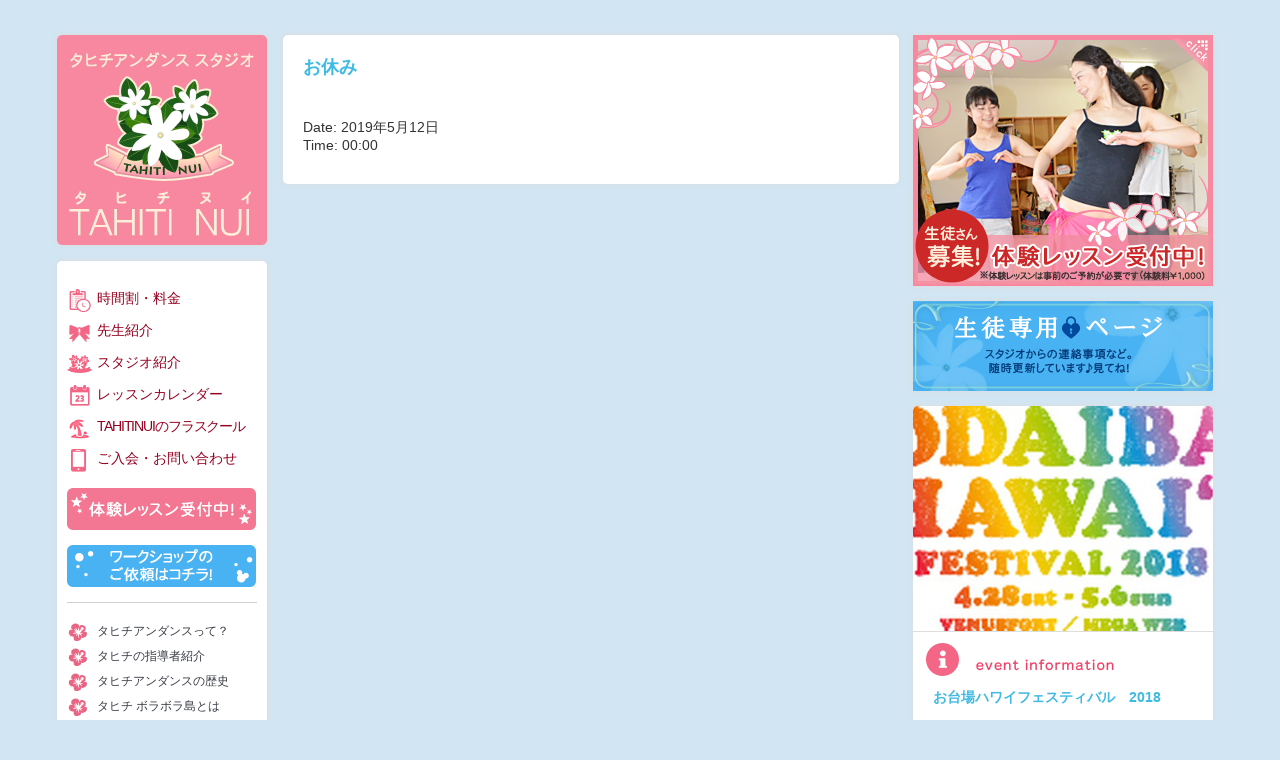

--- FILE ---
content_type: text/html; charset=UTF-8
request_url: http://tahiti-nui-tahiti.com/events/%E3%81%8A%E4%BC%91%E3%81%BF-254/
body_size: 7493
content:
<!DOCTYPE html PUBLIC "-//W3C//DTD XHTML 1.1//EN" "http://www.w3.org/TR/xhtml11/DTD/xhtml11.dtd">
<!--[if IE 7]>
<html class="ie7" xmlns="http://www.w3.org/1999/xhtml">
<![endif]-->
<!--[if IE 8]>
<html class="ie8" xmlns="http://www.w3.org/1999/xhtml">
<![endif]-->
<!--[if !IE]><!-->
<html xmlns="http://www.w3.org/1999/xhtml">
<!--<![endif]-->
<head profile="http://gmpg.org/xfn/11">
<LINK REL=”SHORTCUT ICON” HREF=”http://tahiti-nui-tahiti.com/rn-tahitinui/favicon.ico” />
<meta http-equiv="Content-Type" content="text/html; charset=utf-8" />
<meta name="keywords" content="タヒチアンダンス,フラガール,教室,スクール,ダンス,大宮,埼玉,さいたま市,タヒチ,タヒチヌイ,ダンス教室,スパリゾートハワイアンズ,tahitinui,Hinarii yumiko,ダンススクール,">
<meta name="description" content="埼玉県さいたま市のタヒチアンダンススタジオです。大宮駅から徒歩５分！体験レッスンは随時受付中です。初心者の方も丁寧にお教えします！詳細は、お電話かフォームにてお気軽にお問い合わせください。">
<title>お休み | さいたま市のタヒチアンダンススタジオ　タヒチヌイ</title>
<meta name="description" content="…" />
<link rel="alternate" type="application/rss+xml" title="さいたま市のタヒチアンダンススタジオ　タヒチヌイ RSS Feed" href="http://tahiti-nui-tahiti.com/feed/" />
<link rel="alternate" type="application/atom+xml" title="さいたま市のタヒチアンダンススタジオ　タヒチヌイ Atom Feed" href="http://tahiti-nui-tahiti.com/feed/atom/" /> 
<link rel="pingback" href="http://tahiti-nui-tahiti.com/rn-tahitinui/xmlrpc.php" />
<link rel="shortcut icon" href="http://tahiti-nui-tahiti.com/rn-tahitinui/favicon.ico">

<link rel="stylesheet" href="http://tahiti-nui-tahiti.com/rn-tahitinui/wp-content/themes/tahitinui/style.css" type="text/css" />
<link rel="stylesheet" href="http://tahiti-nui-tahiti.com/rn-tahitinui/wp-content/themes/tahitinui/comment-style.css" type="text/css" />
<link rel="stylesheet" href="http://tahiti-nui-tahiti.com/rn-tahitinui/wp-content/themes/tahitinui/color/color1.css" type="text/css" />
<!--[if IE 7]>
<link rel="stylesheet" href="http://tahiti-nui-tahiti.com/rn-tahitinui/wp-content/themes/tahitinui/ie7.css" type="text/css" />
<![endif]-->
<link rel="stylesheet" href="http://tahiti-nui-tahiti.com/rn-tahitinui/wp-content/themes/tahitinui/japanese.css" type="text/css" />

 
<meta name='robots' content='max-image-preview:large' />
<script type="text/javascript">
/* <![CDATA[ */
window._wpemojiSettings = {"baseUrl":"https:\/\/s.w.org\/images\/core\/emoji\/14.0.0\/72x72\/","ext":".png","svgUrl":"https:\/\/s.w.org\/images\/core\/emoji\/14.0.0\/svg\/","svgExt":".svg","source":{"concatemoji":"http:\/\/tahiti-nui-tahiti.com\/rn-tahitinui\/wp-includes\/js\/wp-emoji-release.min.js?ver=6.4.7"}};
/*! This file is auto-generated */
!function(i,n){var o,s,e;function c(e){try{var t={supportTests:e,timestamp:(new Date).valueOf()};sessionStorage.setItem(o,JSON.stringify(t))}catch(e){}}function p(e,t,n){e.clearRect(0,0,e.canvas.width,e.canvas.height),e.fillText(t,0,0);var t=new Uint32Array(e.getImageData(0,0,e.canvas.width,e.canvas.height).data),r=(e.clearRect(0,0,e.canvas.width,e.canvas.height),e.fillText(n,0,0),new Uint32Array(e.getImageData(0,0,e.canvas.width,e.canvas.height).data));return t.every(function(e,t){return e===r[t]})}function u(e,t,n){switch(t){case"flag":return n(e,"\ud83c\udff3\ufe0f\u200d\u26a7\ufe0f","\ud83c\udff3\ufe0f\u200b\u26a7\ufe0f")?!1:!n(e,"\ud83c\uddfa\ud83c\uddf3","\ud83c\uddfa\u200b\ud83c\uddf3")&&!n(e,"\ud83c\udff4\udb40\udc67\udb40\udc62\udb40\udc65\udb40\udc6e\udb40\udc67\udb40\udc7f","\ud83c\udff4\u200b\udb40\udc67\u200b\udb40\udc62\u200b\udb40\udc65\u200b\udb40\udc6e\u200b\udb40\udc67\u200b\udb40\udc7f");case"emoji":return!n(e,"\ud83e\udef1\ud83c\udffb\u200d\ud83e\udef2\ud83c\udfff","\ud83e\udef1\ud83c\udffb\u200b\ud83e\udef2\ud83c\udfff")}return!1}function f(e,t,n){var r="undefined"!=typeof WorkerGlobalScope&&self instanceof WorkerGlobalScope?new OffscreenCanvas(300,150):i.createElement("canvas"),a=r.getContext("2d",{willReadFrequently:!0}),o=(a.textBaseline="top",a.font="600 32px Arial",{});return e.forEach(function(e){o[e]=t(a,e,n)}),o}function t(e){var t=i.createElement("script");t.src=e,t.defer=!0,i.head.appendChild(t)}"undefined"!=typeof Promise&&(o="wpEmojiSettingsSupports",s=["flag","emoji"],n.supports={everything:!0,everythingExceptFlag:!0},e=new Promise(function(e){i.addEventListener("DOMContentLoaded",e,{once:!0})}),new Promise(function(t){var n=function(){try{var e=JSON.parse(sessionStorage.getItem(o));if("object"==typeof e&&"number"==typeof e.timestamp&&(new Date).valueOf()<e.timestamp+604800&&"object"==typeof e.supportTests)return e.supportTests}catch(e){}return null}();if(!n){if("undefined"!=typeof Worker&&"undefined"!=typeof OffscreenCanvas&&"undefined"!=typeof URL&&URL.createObjectURL&&"undefined"!=typeof Blob)try{var e="postMessage("+f.toString()+"("+[JSON.stringify(s),u.toString(),p.toString()].join(",")+"));",r=new Blob([e],{type:"text/javascript"}),a=new Worker(URL.createObjectURL(r),{name:"wpTestEmojiSupports"});return void(a.onmessage=function(e){c(n=e.data),a.terminate(),t(n)})}catch(e){}c(n=f(s,u,p))}t(n)}).then(function(e){for(var t in e)n.supports[t]=e[t],n.supports.everything=n.supports.everything&&n.supports[t],"flag"!==t&&(n.supports.everythingExceptFlag=n.supports.everythingExceptFlag&&n.supports[t]);n.supports.everythingExceptFlag=n.supports.everythingExceptFlag&&!n.supports.flag,n.DOMReady=!1,n.readyCallback=function(){n.DOMReady=!0}}).then(function(){return e}).then(function(){var e;n.supports.everything||(n.readyCallback(),(e=n.source||{}).concatemoji?t(e.concatemoji):e.wpemoji&&e.twemoji&&(t(e.twemoji),t(e.wpemoji)))}))}((window,document),window._wpemojiSettings);
/* ]]> */
</script>
<style id='wp-emoji-styles-inline-css' type='text/css'>

	img.wp-smiley, img.emoji {
		display: inline !important;
		border: none !important;
		box-shadow: none !important;
		height: 1em !important;
		width: 1em !important;
		margin: 0 0.07em !important;
		vertical-align: -0.1em !important;
		background: none !important;
		padding: 0 !important;
	}
</style>
<link rel='stylesheet' id='wp-block-library-css' href='http://tahiti-nui-tahiti.com/rn-tahitinui/wp-includes/css/dist/block-library/style.min.css?ver=6.4.7' type='text/css' media='all' />
<style id='classic-theme-styles-inline-css' type='text/css'>
/*! This file is auto-generated */
.wp-block-button__link{color:#fff;background-color:#32373c;border-radius:9999px;box-shadow:none;text-decoration:none;padding:calc(.667em + 2px) calc(1.333em + 2px);font-size:1.125em}.wp-block-file__button{background:#32373c;color:#fff;text-decoration:none}
</style>
<style id='global-styles-inline-css' type='text/css'>
body{--wp--preset--color--black: #000000;--wp--preset--color--cyan-bluish-gray: #abb8c3;--wp--preset--color--white: #ffffff;--wp--preset--color--pale-pink: #f78da7;--wp--preset--color--vivid-red: #cf2e2e;--wp--preset--color--luminous-vivid-orange: #ff6900;--wp--preset--color--luminous-vivid-amber: #fcb900;--wp--preset--color--light-green-cyan: #7bdcb5;--wp--preset--color--vivid-green-cyan: #00d084;--wp--preset--color--pale-cyan-blue: #8ed1fc;--wp--preset--color--vivid-cyan-blue: #0693e3;--wp--preset--color--vivid-purple: #9b51e0;--wp--preset--gradient--vivid-cyan-blue-to-vivid-purple: linear-gradient(135deg,rgba(6,147,227,1) 0%,rgb(155,81,224) 100%);--wp--preset--gradient--light-green-cyan-to-vivid-green-cyan: linear-gradient(135deg,rgb(122,220,180) 0%,rgb(0,208,130) 100%);--wp--preset--gradient--luminous-vivid-amber-to-luminous-vivid-orange: linear-gradient(135deg,rgba(252,185,0,1) 0%,rgba(255,105,0,1) 100%);--wp--preset--gradient--luminous-vivid-orange-to-vivid-red: linear-gradient(135deg,rgba(255,105,0,1) 0%,rgb(207,46,46) 100%);--wp--preset--gradient--very-light-gray-to-cyan-bluish-gray: linear-gradient(135deg,rgb(238,238,238) 0%,rgb(169,184,195) 100%);--wp--preset--gradient--cool-to-warm-spectrum: linear-gradient(135deg,rgb(74,234,220) 0%,rgb(151,120,209) 20%,rgb(207,42,186) 40%,rgb(238,44,130) 60%,rgb(251,105,98) 80%,rgb(254,248,76) 100%);--wp--preset--gradient--blush-light-purple: linear-gradient(135deg,rgb(255,206,236) 0%,rgb(152,150,240) 100%);--wp--preset--gradient--blush-bordeaux: linear-gradient(135deg,rgb(254,205,165) 0%,rgb(254,45,45) 50%,rgb(107,0,62) 100%);--wp--preset--gradient--luminous-dusk: linear-gradient(135deg,rgb(255,203,112) 0%,rgb(199,81,192) 50%,rgb(65,88,208) 100%);--wp--preset--gradient--pale-ocean: linear-gradient(135deg,rgb(255,245,203) 0%,rgb(182,227,212) 50%,rgb(51,167,181) 100%);--wp--preset--gradient--electric-grass: linear-gradient(135deg,rgb(202,248,128) 0%,rgb(113,206,126) 100%);--wp--preset--gradient--midnight: linear-gradient(135deg,rgb(2,3,129) 0%,rgb(40,116,252) 100%);--wp--preset--font-size--small: 13px;--wp--preset--font-size--medium: 20px;--wp--preset--font-size--large: 36px;--wp--preset--font-size--x-large: 42px;--wp--preset--spacing--20: 0.44rem;--wp--preset--spacing--30: 0.67rem;--wp--preset--spacing--40: 1rem;--wp--preset--spacing--50: 1.5rem;--wp--preset--spacing--60: 2.25rem;--wp--preset--spacing--70: 3.38rem;--wp--preset--spacing--80: 5.06rem;--wp--preset--shadow--natural: 6px 6px 9px rgba(0, 0, 0, 0.2);--wp--preset--shadow--deep: 12px 12px 50px rgba(0, 0, 0, 0.4);--wp--preset--shadow--sharp: 6px 6px 0px rgba(0, 0, 0, 0.2);--wp--preset--shadow--outlined: 6px 6px 0px -3px rgba(255, 255, 255, 1), 6px 6px rgba(0, 0, 0, 1);--wp--preset--shadow--crisp: 6px 6px 0px rgba(0, 0, 0, 1);}:where(.is-layout-flex){gap: 0.5em;}:where(.is-layout-grid){gap: 0.5em;}body .is-layout-flow > .alignleft{float: left;margin-inline-start: 0;margin-inline-end: 2em;}body .is-layout-flow > .alignright{float: right;margin-inline-start: 2em;margin-inline-end: 0;}body .is-layout-flow > .aligncenter{margin-left: auto !important;margin-right: auto !important;}body .is-layout-constrained > .alignleft{float: left;margin-inline-start: 0;margin-inline-end: 2em;}body .is-layout-constrained > .alignright{float: right;margin-inline-start: 2em;margin-inline-end: 0;}body .is-layout-constrained > .aligncenter{margin-left: auto !important;margin-right: auto !important;}body .is-layout-constrained > :where(:not(.alignleft):not(.alignright):not(.alignfull)){max-width: var(--wp--style--global--content-size);margin-left: auto !important;margin-right: auto !important;}body .is-layout-constrained > .alignwide{max-width: var(--wp--style--global--wide-size);}body .is-layout-flex{display: flex;}body .is-layout-flex{flex-wrap: wrap;align-items: center;}body .is-layout-flex > *{margin: 0;}body .is-layout-grid{display: grid;}body .is-layout-grid > *{margin: 0;}:where(.wp-block-columns.is-layout-flex){gap: 2em;}:where(.wp-block-columns.is-layout-grid){gap: 2em;}:where(.wp-block-post-template.is-layout-flex){gap: 1.25em;}:where(.wp-block-post-template.is-layout-grid){gap: 1.25em;}.has-black-color{color: var(--wp--preset--color--black) !important;}.has-cyan-bluish-gray-color{color: var(--wp--preset--color--cyan-bluish-gray) !important;}.has-white-color{color: var(--wp--preset--color--white) !important;}.has-pale-pink-color{color: var(--wp--preset--color--pale-pink) !important;}.has-vivid-red-color{color: var(--wp--preset--color--vivid-red) !important;}.has-luminous-vivid-orange-color{color: var(--wp--preset--color--luminous-vivid-orange) !important;}.has-luminous-vivid-amber-color{color: var(--wp--preset--color--luminous-vivid-amber) !important;}.has-light-green-cyan-color{color: var(--wp--preset--color--light-green-cyan) !important;}.has-vivid-green-cyan-color{color: var(--wp--preset--color--vivid-green-cyan) !important;}.has-pale-cyan-blue-color{color: var(--wp--preset--color--pale-cyan-blue) !important;}.has-vivid-cyan-blue-color{color: var(--wp--preset--color--vivid-cyan-blue) !important;}.has-vivid-purple-color{color: var(--wp--preset--color--vivid-purple) !important;}.has-black-background-color{background-color: var(--wp--preset--color--black) !important;}.has-cyan-bluish-gray-background-color{background-color: var(--wp--preset--color--cyan-bluish-gray) !important;}.has-white-background-color{background-color: var(--wp--preset--color--white) !important;}.has-pale-pink-background-color{background-color: var(--wp--preset--color--pale-pink) !important;}.has-vivid-red-background-color{background-color: var(--wp--preset--color--vivid-red) !important;}.has-luminous-vivid-orange-background-color{background-color: var(--wp--preset--color--luminous-vivid-orange) !important;}.has-luminous-vivid-amber-background-color{background-color: var(--wp--preset--color--luminous-vivid-amber) !important;}.has-light-green-cyan-background-color{background-color: var(--wp--preset--color--light-green-cyan) !important;}.has-vivid-green-cyan-background-color{background-color: var(--wp--preset--color--vivid-green-cyan) !important;}.has-pale-cyan-blue-background-color{background-color: var(--wp--preset--color--pale-cyan-blue) !important;}.has-vivid-cyan-blue-background-color{background-color: var(--wp--preset--color--vivid-cyan-blue) !important;}.has-vivid-purple-background-color{background-color: var(--wp--preset--color--vivid-purple) !important;}.has-black-border-color{border-color: var(--wp--preset--color--black) !important;}.has-cyan-bluish-gray-border-color{border-color: var(--wp--preset--color--cyan-bluish-gray) !important;}.has-white-border-color{border-color: var(--wp--preset--color--white) !important;}.has-pale-pink-border-color{border-color: var(--wp--preset--color--pale-pink) !important;}.has-vivid-red-border-color{border-color: var(--wp--preset--color--vivid-red) !important;}.has-luminous-vivid-orange-border-color{border-color: var(--wp--preset--color--luminous-vivid-orange) !important;}.has-luminous-vivid-amber-border-color{border-color: var(--wp--preset--color--luminous-vivid-amber) !important;}.has-light-green-cyan-border-color{border-color: var(--wp--preset--color--light-green-cyan) !important;}.has-vivid-green-cyan-border-color{border-color: var(--wp--preset--color--vivid-green-cyan) !important;}.has-pale-cyan-blue-border-color{border-color: var(--wp--preset--color--pale-cyan-blue) !important;}.has-vivid-cyan-blue-border-color{border-color: var(--wp--preset--color--vivid-cyan-blue) !important;}.has-vivid-purple-border-color{border-color: var(--wp--preset--color--vivid-purple) !important;}.has-vivid-cyan-blue-to-vivid-purple-gradient-background{background: var(--wp--preset--gradient--vivid-cyan-blue-to-vivid-purple) !important;}.has-light-green-cyan-to-vivid-green-cyan-gradient-background{background: var(--wp--preset--gradient--light-green-cyan-to-vivid-green-cyan) !important;}.has-luminous-vivid-amber-to-luminous-vivid-orange-gradient-background{background: var(--wp--preset--gradient--luminous-vivid-amber-to-luminous-vivid-orange) !important;}.has-luminous-vivid-orange-to-vivid-red-gradient-background{background: var(--wp--preset--gradient--luminous-vivid-orange-to-vivid-red) !important;}.has-very-light-gray-to-cyan-bluish-gray-gradient-background{background: var(--wp--preset--gradient--very-light-gray-to-cyan-bluish-gray) !important;}.has-cool-to-warm-spectrum-gradient-background{background: var(--wp--preset--gradient--cool-to-warm-spectrum) !important;}.has-blush-light-purple-gradient-background{background: var(--wp--preset--gradient--blush-light-purple) !important;}.has-blush-bordeaux-gradient-background{background: var(--wp--preset--gradient--blush-bordeaux) !important;}.has-luminous-dusk-gradient-background{background: var(--wp--preset--gradient--luminous-dusk) !important;}.has-pale-ocean-gradient-background{background: var(--wp--preset--gradient--pale-ocean) !important;}.has-electric-grass-gradient-background{background: var(--wp--preset--gradient--electric-grass) !important;}.has-midnight-gradient-background{background: var(--wp--preset--gradient--midnight) !important;}.has-small-font-size{font-size: var(--wp--preset--font-size--small) !important;}.has-medium-font-size{font-size: var(--wp--preset--font-size--medium) !important;}.has-large-font-size{font-size: var(--wp--preset--font-size--large) !important;}.has-x-large-font-size{font-size: var(--wp--preset--font-size--x-large) !important;}
.wp-block-navigation a:where(:not(.wp-element-button)){color: inherit;}
:where(.wp-block-post-template.is-layout-flex){gap: 1.25em;}:where(.wp-block-post-template.is-layout-grid){gap: 1.25em;}
:where(.wp-block-columns.is-layout-flex){gap: 2em;}:where(.wp-block-columns.is-layout-grid){gap: 2em;}
.wp-block-pullquote{font-size: 1.5em;line-height: 1.6;}
</style>
<link rel='stylesheet' id='contact-form-7-css' href='http://tahiti-nui-tahiti.com/rn-tahitinui/wp-content/plugins/contact-form-7/includes/css/styles.css?ver=5.9' type='text/css' media='all' />
<link rel='stylesheet' id='sc-events-css' href='http://tahiti-nui-tahiti.com/rn-tahitinui/wp-content/plugins/sugar-calendar-lite/sugar-calendar/includes/themes/legacy/css/sc-events.css?ver=2.2.4' type='text/css' media='all' />
<script type="text/javascript" src="http://tahiti-nui-tahiti.com/rn-tahitinui/wp-includes/js/jquery/jquery.min.js?ver=3.7.1" id="jquery-core-js"></script>
<script type="text/javascript" src="http://tahiti-nui-tahiti.com/rn-tahitinui/wp-includes/js/jquery/jquery-migrate.min.js?ver=3.4.1" id="jquery-migrate-js"></script>
<script type="text/javascript" id="sc-ajax-js-extra">
/* <![CDATA[ */
var sc_vars = {"ajaxurl":"http:\/\/tahiti-nui-tahiti.com\/rn-tahitinui\/wp-admin\/admin-ajax.php","date_format":"Y\u5e74n\u6708j\u65e5","time_format":"H:i","start_of_week":"0","timezone":"Asia\/Tokyo"};
/* ]]> */
</script>
<script type="text/javascript" src="http://tahiti-nui-tahiti.com/rn-tahitinui/wp-content/plugins/sugar-calendar-lite/sugar-calendar/includes/themes/legacy/js/sc-ajax.js?ver=2.2.4" id="sc-ajax-js"></script>
<link rel="https://api.w.org/" href="http://tahiti-nui-tahiti.com/wp-json/" /><link rel="canonical" href="http://tahiti-nui-tahiti.com/events/%e3%81%8a%e4%bc%91%e3%81%bf-254/" />
<link rel='shortlink' href='http://tahiti-nui-tahiti.com/?p=2317' />
<link rel="alternate" type="application/json+oembed" href="http://tahiti-nui-tahiti.com/wp-json/oembed/1.0/embed?url=http%3A%2F%2Ftahiti-nui-tahiti.com%2Fevents%2F%25e3%2581%258a%25e4%25bc%2591%25e3%2581%25bf-254%2F" />
<link rel="alternate" type="text/xml+oembed" href="http://tahiti-nui-tahiti.com/wp-json/oembed/1.0/embed?url=http%3A%2F%2Ftahiti-nui-tahiti.com%2Fevents%2F%25e3%2581%258a%25e4%25bc%2591%25e3%2581%25bf-254%2F&#038;format=xml" />
		<style type="text/css" id="wp-custom-css">
			.contact_2504{
	background:url(http://tahiti-nui-tahiti.com/rn-tahitinui/wp-content/uploads/tiare-midashi3.png) no-repeat left 2px;
	margin: 0 0 0.5em 0;
	padding-left:25px!important;
	font-size:130%;
	line-height:20px;
}		</style>
		
<script type="text/javascript" src="http://tahiti-nui-tahiti.com/rn-tahitinui/wp-content/themes/tahitinui/js/jscript.js"></script>
<script type="text/javascript" src="http://tahiti-nui-tahiti.com/rn-tahitinui/wp-content/themes/tahitinui/js/scroll.js"></script>
<script type="text/javascript" src="http://tahiti-nui-tahiti.com/rn-tahitinui/wp-content/themes/tahitinui/js/comment.js"></script>
<script type="text/javascript" src="http://tahiti-nui-tahiti.com/rn-tahitinui/wp-content/themes/tahitinui/js/rollover.js"></script>



<style type="text/css">
body {
 font-size:14px;
 background:#d1e5f2}

.block, .banner_block img {
  box-shadow:0px 0px 5px 0px #ddd;
 }
</style>

</head>
<body class="
<!--PCで表示させたい内容-->
 default">

 <div id="main_content" class="clearfix">

    <div id="left_col">

   <!-- logo -->
   <div class="block" id="logo_block_image">
<h1 id="logo" style="top:0px ; left:0px;">
<a href="http://tahiti-nui-tahiti.com/" title="さいたま市のタヒチアンダンススタジオ　タヒチヌイ" data-label="さいたま市のタヒチアンダンススタジオ　タヒチヌイ">
<img src="http://tahiti-nui-tahiti.com/rn-tahitinui/wp-content/uploads/tcd-w/logo.png" alt="さいたま市のタヒチアンダンススタジオ　タヒチヌイ" title="さいたま市のタヒチアンダンススタジオ　タヒチヌイ" />
</a>
</h1>
</div>
   <div id="menu_block" class="block">
<ul class="main-nv">
<li class="nui-timetable"><a href="/tahitinui-timetable">時間割・料金</a></li>
<li class="nui-teacher"><a href="/teacher-yumiko/">先生紹介</a></li>
<li class="nui-studio"><a href="/studio">スタジオ紹介</a></li>
<li class="nui-calendar"><a href="/lesson_calendar">レッスンカレンダー</a></li>
<li class="nui-hula" style="letter-spacing:-0.08em;"><a href="/hula_nui">TAHITINUIのフラスクール</a></li>
<li class="nui-inquiry"><a href="/mail_inquiry">ご入会・お問い合わせ</a></li>
<li class="nui-taiken"><a href="/mail_inquiry">体験レッスン受付中！</a></li>
<li class="nui-workshop"><a href="http://tahiti-nui-tahiti.com/workshop/">ワークショップのご依頼はコチラ！</a></li>
</ul>

<ul class="sb-nv">
<li class="nui-sbico1"><a href="/wht-tahitian/">タヒチアンダンスって？</a></li>
<li class="nui-sbico1"><a href="/tahiti_moere/">タヒチの指導者紹介</a></li>
<li class="nui-sbico1"><a href="/abt-tahitiandance">タヒチアンダンスの歴史</a></li>
<li class="nui-sbico1"><a href="/borabora-tahiti/">タヒチ ボラボラ島とは</a></li>
<li class="nui-sbico1"><a href="/tahitinui-results/">活動実績</a></li>
<li class="nui-sbico1"><a href="/category/photo/">photo</a></li>
<li class="nui-sbico1"><a href="http://www.youtube.com/watch?v=zUY6Q3PWvRA" target="_blank">動画</a></li>
<li class="nui-sbico1"><a href="/nui-link/">link</a></li>
</ul>

<ul class="sb-nv2">
<li class="nui-sbico2" style="font-size:16px;"><a href="http://ameblo.jp/hinarii-yumiko/" target="_blank">BLOG</a></li>
<li class="nui-sbico3" style="font-size:16px;"><a href="https://www.facebook.com/yumiko.takei.33" target="_blank">facebook</a></li>
</ul>
    
    
    

   </div><!-- END #menu_block -->

   <div class="side_widget block clearfix widget_text" id="text-3">
<h3 class="side_headline">TAHITINUI</h3>
			<div class="textwidget"><p>〒330-0846<br />
埼玉県さいたま市大宮区大門町3-82-3 大和ビル2Ｆ<br />
tel:048-747-8933　　代表：武井　誠</p>
</div>
		</div>

   <p id="copy_right">&copy;&nbsp;<a href="http://tahiti-nui-tahiti.com/">さいたま市のタヒチアンダンススタジオ　タヒチヌイ</a><br> All rights reserved.</p>

  </div><!-- END #left_col -->
  
<div id="single_post" class="block">

 
 

 <h2 class="post_title" style="margin-top:20px;margin-bottom:40px;">お休み</h2>

 
 <div class="post clearfix">
  
	<div class="sc_event_details" id="sc_event_details_2317">
		<div class="sc_event_details_inner">
		<div class="sc_event_date">Date: <span class="sc-date-start"><time datetime="-0001-11-30" data-timezone="floating">2019年5月12日</time></span></div>

	<div class="sc_event_time">
			<span class="sc_event_start_time">Time:
				<time datetime="-0001-11-30T00:00:00" title="-0001-11-30T00:00:00" data-timezone="floating">00:00</time>
			</span>
		</div>

	</div><!--end .sc_event_details_inner-->
	</div><!--end .sc_event_details-->

	   </div><!-- END .post -->

 


 
<br>

</div><!-- END #single_post -->




<div id="side_col">

<!-- adsense1 -->
    <div class="post_item banner_block" style="margin-bottom:15px;">
       <a href="http://tahiti-nui-tahiti.com/rn-tahitinui/mail_inquiry/" class="target_blank"><img src="http://tahiti-nui-tahiti.com/rn-tahitinui/wp-content/uploads/tcd-w/rnav-cm1.png" alt="" title="" /></a>
     </div>
  

<!-- adsense2 -->
    <div class="post_item banner_block" style="margin-bottom:15px;">
       <a href="http://tahiti-nui-tahiti.com/studentpwd/" class="target_blank"><img src="http://tahiti-nui-tahiti.com/rn-tahitinui/wp-content/uploads/tcd-w/rnav-studentonly.png" alt="" title="" /></a>
     </div>
   <div id="single_post_list" class="post_list clearfix">

  
    <div class="post_item block">
   <a class="post_image" href="http://tahiti-nui-tahiti.com/%e3%81%8a%e5%8f%b0%e5%a0%b4%e3%83%8f%e3%83%af%e3%82%a4%e3%83%95%e3%82%a7%e3%82%b9%e3%83%86%e3%82%a3%e3%83%90%e3%83%ab%e3%80%802018/"><img width="300" height="225" src="http://tahiti-nui-tahiti.com/rn-tahitinui/wp-content/uploads/12021-300x225.jpg" class="attachment-size1 size-size1 wp-post-image" alt="" decoding="async" loading="lazy" /></a>
   <div class="meta clearfix">
    <p class="post_category" style="margin-top:5px;">
    
    <img src='http://tahiti-nui-tahiti.com/rn-tahitinui/wp-content/themes/tahitinui/img/nui/ci-info.png'/>    
    
    </p>
   </div>
   <h3 class="post_title"><a href="http://tahiti-nui-tahiti.com/%e3%81%8a%e5%8f%b0%e5%a0%b4%e3%83%8f%e3%83%af%e3%82%a4%e3%83%95%e3%82%a7%e3%82%b9%e3%83%86%e3%82%a3%e3%83%90%e3%83%ab%e3%80%802018/">お台場ハワイフェスティバル　2018</a></h3>
   <div class="excerpt">
    <p>5/4(金.祝)　お台場ハワイフェスティバル2018
MEGA WEBステージ
16:30～

今年も出演します。 
ぜひ お越し…</p>
   </div>
  </div>
    <div class="post_item block">
   <a class="post_image" href="http://tahiti-nui-tahiti.com/%e3%81%8a%e5%8f%b0%e5%a0%b4%e3%83%8f%e3%83%af%e3%82%a4%e3%83%95%e3%82%a7%e3%82%b9%e3%83%86%e3%82%a3%e3%83%90%e3%83%ab%e3%80%802017/"><img width="300" height="225" src="http://tahiti-nui-tahiti.com/rn-tahitinui/wp-content/uploads/d7122-55-100425-01-300x225.jpg" class="attachment-size1 size-size1 wp-post-image" alt="" decoding="async" loading="lazy" /></a>
   <div class="meta clearfix">
    <p class="post_category" style="margin-top:5px;">
    
    <img src='http://tahiti-nui-tahiti.com/rn-tahitinui/wp-content/themes/tahitinui/img/nui/ci-info.png'/>    
    
    </p>
   </div>
   <h3 class="post_title"><a href="http://tahiti-nui-tahiti.com/%e3%81%8a%e5%8f%b0%e5%a0%b4%e3%83%8f%e3%83%af%e3%82%a4%e3%83%95%e3%82%a7%e3%82%b9%e3%83%86%e3%82%a3%e3%83%90%e3%83%ab%e3%80%802017/">お台場ハワイフェスティバル　2017</a></h3>
   <div class="excerpt">
    <p>5/6(土)　お台場ハワイフェスティバル2017
13:00～
出演します。 

今年はMEGA WEBステージ
ぜひ お越しくだ…</p>
   </div>
  </div>
    <div class="post_item block">
   <a class="post_image" href="http://tahiti-nui-tahiti.com/20190502%e6%9c%a8%e3%80%80%e3%82%b9%e3%83%86%e3%83%a9%e3%82%bf%e3%82%a6%e3%83%b3%e3%80%80%e3%82%b9%e3%83%86%e3%83%a915%e5%91%a8%e5%b9%b4%e7%a5%ad-2/"><img width="300" height="225" src="http://tahiti-nui-tahiti.com/rn-tahitinui/wp-content/uploads/received_2287429238163418-300x225.jpeg" class="attachment-size1 size-size1 wp-post-image" alt="" decoding="async" loading="lazy" srcset="http://tahiti-nui-tahiti.com/rn-tahitinui/wp-content/uploads/received_2287429238163418-300x225.jpeg 300w, http://tahiti-nui-tahiti.com/rn-tahitinui/wp-content/uploads/received_2287429238163418-1024x768.jpeg 1024w, http://tahiti-nui-tahiti.com/rn-tahitinui/wp-content/uploads/received_2287429238163418-616x462.jpeg 616w" sizes="(max-width: 300px) 100vw, 300px" /></a>
   <div class="meta clearfix">
    <p class="post_category" style="margin-top:5px;">
    
    <img src='http://tahiti-nui-tahiti.com/rn-tahitinui/wp-content/themes/tahitinui/img/nui/ci-news.png'/>    
    
    </p>
   </div>
   <h3 class="post_title"><a href="http://tahiti-nui-tahiti.com/20190502%e6%9c%a8%e3%80%80%e3%82%b9%e3%83%86%e3%83%a9%e3%82%bf%e3%82%a6%e3%83%b3%e3%80%80%e3%82%b9%e3%83%86%e3%83%a915%e5%91%a8%e5%b9%b4%e7%a5%ad-2/">2019/05/02(木)　ステラタウン　ステラ15周年祭!</a></h3>
   <div class="excerpt">
    <p>ステラタウン　メローぺ広場で踊ってきました。
応援に来て下さいました皆様、誠にありがとうございました。
…</p>
   </div>
  </div>
    <div class="post_item block">
   <a class="post_image" href="http://tahiti-nui-tahiti.com/20190503%e9%87%91-%e7%a5%9d-%e3%81%8a%e5%8f%b0%e5%a0%b4%e3%83%8f%e3%83%af%e3%82%a4%e3%83%95%e3%82%a7%e3%82%b9%e3%83%86%e3%82%a3%e3%83%90%e3%83%ab2019/"><img width="300" height="225" src="http://tahiti-nui-tahiti.com/rn-tahitinui/wp-content/uploads/58444456_1949211951856618_1947549961138733056_n1-300x225.jpg" class="attachment-size1 size-size1 wp-post-image" alt="" decoding="async" loading="lazy" /></a>
   <div class="meta clearfix">
    <p class="post_category" style="margin-top:5px;">
    
    <img src='http://tahiti-nui-tahiti.com/rn-tahitinui/wp-content/themes/tahitinui/img/nui/ci-info.png'/>    
    
    </p>
   </div>
   <h3 class="post_title"><a href="http://tahiti-nui-tahiti.com/20190503%e9%87%91-%e7%a5%9d-%e3%81%8a%e5%8f%b0%e5%a0%b4%e3%83%8f%e3%83%af%e3%82%a4%e3%83%95%e3%82%a7%e3%82%b9%e3%83%86%e3%82%a3%e3%83%90%e3%83%ab2019/">2019/05/03(金.祝) お台場ハワイフェスティバル2019</a></h3>
   <div class="excerpt">
    <p>パレットステージ
13:00～

 今年も出演します。
 皆さん、ぜひ お越しください。
…</p>
   </div>
  </div>
   </div>

  
</div><!--PC�ŕ\�������������e-->



 </div><!-- END #main_content -->

 <a id="return_top" href="#header">ページ上部へ戻る</a>


<script type="text/javascript" src="http://tahiti-nui-tahiti.com/rn-tahitinui/wp-includes/js/comment-reply.min.js?ver=6.4.7" id="comment-reply-js" async="async" data-wp-strategy="async"></script>
<script type="text/javascript" src="http://tahiti-nui-tahiti.com/rn-tahitinui/wp-content/plugins/contact-form-7/includes/swv/js/index.js?ver=5.9" id="swv-js"></script>
<script type="text/javascript" id="contact-form-7-js-extra">
/* <![CDATA[ */
var wpcf7 = {"api":{"root":"http:\/\/tahiti-nui-tahiti.com\/wp-json\/","namespace":"contact-form-7\/v1"}};
/* ]]> */
</script>
<script type="text/javascript" src="http://tahiti-nui-tahiti.com/rn-tahitinui/wp-content/plugins/contact-form-7/includes/js/index.js?ver=5.9" id="contact-form-7-js"></script>
</body>
</html>

--- FILE ---
content_type: text/css
request_url: http://tahiti-nui-tahiti.com/rn-tahitinui/wp-content/themes/tahitinui/style.css
body_size: 7050
content:
@charset "utf-8";
/*
Theme Name:Grider TCD015
Theme URI:
Description:WordPressテーマ「Grider (TCD015)」
Author:Design Plus
Author URI:http://design-plus1.com/tcd-w/
Version:1.03
*/

/* ----------------------------------------------------------------------
 basic setting
---------------------------------------------------------------------- */
body { margin:0; padding:0; background:#d1e9f8;
       font-family:"Century Gothic",Arial,sans-serif;
       color:#333; }
a img { border:none; verticle-align:top;text-decoration:underline; }
a, a:visited { outline:none; color:#20aede; }
a:hover { text-decoration:none; }
a.tel, a.tel:visited, a.tel:hover  { outline:none; color:#fff;text-decoration:none; }
p { margin:0 0 1.5em 0; padding:0; line-height:240%; }
ul { list-style-type:none; margin:0 0 2em 0; padding:0; line-height:0%; }
ul li { margin:0; padding:0; line-height:normal; zoom:1; }
ol { margin:0 0 2em 19px; padding:0; }
ol li { padding:0 0 5px 0; line-height:normal; }
dl { list-style-type:none; margin:0 0 1em 0; padding:0; line-height:0%; }
dl dt, dl dd { margin:0; padding:0; line-height:normal; zoom:1; }
dl dt { font-weight:bold; }
textarea{width:350px;}
form,table,input,textarea,dl,dt,dd { margin:0; padding:0; }
table { border-collapse:collapse; width:100%; border:0; }
cite { text-align:right; display:block; }
object { display:block; margin:0 auto; height:auto; }
del { color:#333; }
hr { border:1px solid #ccc; margin:40px 0; }
.wp-caption-text { text-align:center; }
.alignright { float:right; }
.alignleft { float:left; }
.aligncenter { margin-left:auto; margin-right:auto; }
.centered { margin-left:auto; margin-right:auto; }
.clear { clear:both; }
.cf:after {display: block;clear: both;height: 0;visibility: hidden;content: ".";font-size: 0.1em;}
input[type="text"], input[type="password"], textarea, select { outline: none; }

/* block style */
.block { background:#fff; -webkit-border-radius:5px; -moz-border-radius:5px; border-radius:5px; box-shadow:0px 0px 5px 0px #ddd; }
.banner_block { width:300px; }
.banner_block img { height:auto; max-width:100%; width:auto; display:block; -webkit-border-radius:0px; -moz-border-radius:0px; border-radius:0px; box-shadow:0px 0px 5px 0px #ddd; }

/* headline */
.grid_layout #archive_headline { position:relative; font-size:14px; background:#f788a0; color:#fff; line-height:100%; margin:0 0 16px 226px; padding:17px 0; -webkit-border-radius:5px; -moz-border-radius:5px; border-radius:5px; box-shadow:0px 0px 5px 0px #bbb; text-align:left; }
.grid_layout #archive_headline span { margin:0 0 0 20px; }
.grid_layout #archive_headline:after { position:absolute; left:140px; top:45px; content: ''; height:0px; width:0px; border:10px solid #f788a0; border-color:transparent; border-top-color:#f788a0; }
.grid_layout .post_list #archive_headline:hover { cursor:auto; }



/* ----------------------------------------------------------------------
 layout
---------------------------------------------------------------------- */

/* content wrapper */
#main_content { margin:35px auto 0; width:1166px; }
.grid_layout #main_content { margin:35px auto; width:auto; }
.no_side #main_content { width:842px; }
.no_side2 #main_content { width:800px; }

.single-page #main_content { width:842px; }

/* left side content */
#left_col { width:210px; float:left; margin:0; }
.grid_layout #left_col { margin:0 8px 0 0; }

/* post list */
#right_col { }
.grid_layout .post_list { float:left; margin:0 0 80px; height:100%; position:relative; }

/* single page layout */
#single_post { width:616px; float:left; margin:0 0 50px 16px; }
#page { width:616px; float:left; margin:0 0 50px 16px; }
.no_side2 #page { width:800px; float:none; margin:0 auto 50px; padding:5px 0; }
#side_col { width:310px; float:right; margin:0 0 50px 0; }




/* ----------------------------------------------------------------------
 left side
---------------------------------------------------------------------- */

/* logo */
#logo_block_text { margin:0 0 15px 0; background:#fff; padding:40px 30px; }
#logo_block_text #logo { margin:0 0 10px 0; line-height:160%; font-size:18px; }
#logo_block_text a { text-decoration:none; }
#logo_block_text #description { font-size:11px; margin:0; padding:0; font-weight:normal; line-height:150%; }

#logo_block_image { width:210px; height:210px; position:relative; margin:0 0 16px 0; }
#logo_block_image #logo { position:absolute; margin:0; line-height:100%; }


/* menu area */
#menu_block { padding:20px 10px; margin:0 0 16px 0; }
.side_headline { margin:0 0 10px 0; font-size:13px; color:#ee3e64;}


/* category */
#side_category { margin:0 0 20px 0; padding:0; }
#side_category ul { margin:0; padding:0; }
#side_category ul li { margin:0; padding:0; }
#side_category ul li a { display:block; padding:10px; margin:0 0 2px 0; text-decoration:none; font-size:11px; background:#65c8e8; color:#fff; -webkit-border-radius:5px; -moz-border-radius:5px; border-radius:5px; }
#side_category ul li a:hover { background:#00a2d9; }


/* archive */
#side_archive { margin:0 0 20px 0; padding:0; }
#side_archive ul { margin:0 -10px 0 0; padding:0; position:relative; }
#side_archive ul li { margin:0 3px 3px 0; padding:0; float:left; }
#side_archive ul li a { display:block; width:45px; height:45px; text-align:center; text-decoration:none; font-size:11px; background:#bbbbbb; color:#fff; -webkit-border-radius:5px; -moz-border-radius:5px; border-radius:5px; }
#side_archive .year { display:block; padding:8px 0 0 0; }
#side_archive .month { display:block; }
#side_archive ul li a:hover { background:#65c8e8; }


/* global menu */
#global_menu { margin:0 0 20px 0; padding:0; }
#global_menu ul { margin:0; padding:0; }
#global_menu ul li { margin:0; padding:0; }
#global_menu ul li a { display:block; padding:3px 0 3px 7px; margin:0 0 2px 0; text-decoration:none; font-size:11px; color:#333; background:url(img/common/arrow4.gif) no-repeat left 9px; }
#global_menu ul li a:hover { color:#65c8e8; text-decoration:underline; }


/* social link */
#social_link { margin:0; }
#social_link li { float:left; margin:0 5px 0 0; }
#social_link li a { display:block; width:22px; height:22px; text-decoration:none; text-indent:-9999px; }
#social_link li.rss_button a { background:url(img/side/icon_rss.gif) no-repeat left top; }
#social_link li.twitter_button a { background:url(img/side/icon_twitter.gif) no-repeat left top; }
#social_link li.facebook_button a { background:url(img/side/icon_facebook.gif) no-repeat left top; }
#social_link li.search_button a { background:url(img/side/icon_search.gif) no-repeat left top; }
#social_link li a:hover, #social_link li.active a { background-position:left bottom; }

/* search */
#social_link li.search_button { position:relative; }
#show_search_box { background:#6c7385; color:#fff; font-size:10px; width:80px; text-align:center; height:25px; line-height:25px; position:absolute; top:-32px; left:-30px; -webkit-border-radius:3px; -moz-border-radius:3px; border-radius:3px; }
#show_search_box:after { position:absolute; bottom:-9px; left:35px; content: ''; height:0px; width:0px; border:5px solid #6c7385; border-color:transparent; border-top-color:#6c7385; }
#search_area { background:url(img/side/search_input.gif) no-repeat left top; margin:10px 0 0 0; }
#search_area #search_input { color:#777; float:left; font-size:11px; width:150px; margin:6px 0 0 7px; overflow:hidden; background:transparent; border:none; }
#search_area #search_button { float:right; margin:0; }


/* copyright */
#copy_right { font-size:10px; margin:0; }
#copy_right a { color:#333; }


/* side widget setting */
.side_widget { padding:10px; margin:0 0 16px 0; font-size:11px; }
.side_widget ul { margin:0; }
.side_widget li ul { margin:10px 0 0 0; }
.side_widget li { line-height:170%; margin:0 0 10px 0; padding:0 0 0 9px; background:url(img/common/bullet1.gif) no-repeat left 8px; }
body .side_widget a { color:#333; }
body .side_widget a:hover { color:#20aede; }
.side_widget img { height:auto; max-width:100%; width:auto; }


/* calendar */
#wp-calendar { margin:0 auto; width:100%; font-size:11px; border-collapse:separate; table-layout:fixed; }
#wp-calendar th, #wp-calendar td { color:#333; padding:0; line-height:240%; text-align:center; }
#wp-calendar td a { display:block; margin:0; padding:0; text-decoration:none; color:#333; background-color:#ddd; -webkit-border-radius:3px; -moz-border-radius:3px; border-radius:3px; }
#wp-calendar td a:hover { text-decoration:none; color:#fff; background-color:#20aede; }
#wp-calendar caption { padding:7px 0; }
#wp-calendar thead th, #wp-calendar tfoot td { border:none; padding:0; line-height:200%; }
#wp-calendar #prev, #wp-calendar #next { line-height:200%; }
#wp-calendar #prev a, #wp-calendar #next a { text-decoration:none; background:none; color:#333; }
#wp-calendar #prev a:hover, #wp-calendar #next a:hover { background-color:#20aede; -webkit-border-radius:3px; -moz-border-radius:3px; border-radius:3px; color:#fff; }
#wp-calendar td#today { color:#fff; background-color:#20aede; -webkit-border-radius:3px; -moz-border-radius:3px; border-radius:3px; }


/* receont recommend post */
.widget_post_list { margin:0; }
.widget_post_list li { background:none; border-bottom:1px dotted #ccc; margin:0 0 12px 0; padding:0; min-height:64px; }
.widget_post_list li:last-child { border:none; margin:0; }
.widget_post_list .info {display:table; }
.widget_post_list .info .date { margin:2px 0 5px 0; line-height:100%; font-size:10px; }
.widget_post_list .info .title { font-size:11px; margin:0; padding:0 0 5px 0; display:block; font-weight:bold; }
.widget_post_list .image { float:left; display:block; width:50px; height:50px; margin:0 15px 0 0; }
.widget_post_list .image img { width:50px; height:50px; -webkit-border-radius:5px; -moz-border-radius:5px; border-radius:5px; }




/* ----------------------------------------------------------------------
 post list
---------------------------------------------------------------------- */
.post_list .post_item {
  width:300px; margin:0 0 16px; padding:0 0 5px;
}
.grid_layout .post_list .post_item { float:left; margin:0 8px 16px; }
.grid_layout .post_list .post_item.banner_block { padding:0; }
.grid_layout .post_list .post_item.banner_block img { display:block;  }

.post_list .post_image img { width:100%; height:auto; -webkit-border-radius:5px 5px 0 0; -moz-border-radius:5px 5px 0 0; border-radius:5px 5px 0 0; border-bottom:1px solid #ddd; }
.post_list .post_item:hover {
  box-shadow:0px 0px 0px 5px #4cbee3; cursor:pointer;
  -webkit-transition: all 0.3s linear;
  -o-transition: all 0.3s linear;
  -moz-transition: all 0.3s linear;
  -ms-transition: all 0.3s linear;
  -kthtml-transition: all 0.3s linear;
  transition: all 0.3s linear;
}
.grid_layout .post_list .post_item.banner_block:hover { box-shadow:0px 0px 5px 0px #ddd; }

.post_list .date { float:left; background:#f788a0; color:#fff; width:45px; height:45px; text-align:center; font-size:11px; margin:15px 0 10px 15px; line-height:140%; -webkit-border-radius:5px; -moz-border-radius:5px; border-radius:5px; }
.post_list .date .year { display:block; padding:8px 0 0 0; color:#fff; }
.post_list .date .month { display:block; }

.post_list .post_category { float:left; margin:23px 0 0 10px; font-size:12px; width:210px; }
.post_list .post_category a { text-decoration:none; color:#333; }

.post_list .post_title { font-size:14px; margin:0 20px 10px 20px; clear:both; }
.post_list .post_title a { color:#3fbae3; text-decoration:none; }
.post_list .post_title a:hover { }

.post_list .excerpt { font-size:12px; line-height:170%; margin:0 20px 15px 20px; }
.post_list .excerpt p { line-height:200%; margin:0; }


/* next post link */
#next_post a { display:none; }
#infscr-loading { text-align:center; z-index:100; position:fixed; left:45%; bottom:40px; width:200px; padding:10px; background:#000;  opacity:0.8; color:#fff; -webkit-border-radius:5px; -moz-border-radius:5px; border-radius:5px; }


/* no post */
.no_post p { margin:30px; }


/* slider */
.grid_layout .post_list #recommend_slider { width:616px; height:300px; padding:0; overflow:hidden; position:relative; }
.grid_layout .post_list #recommend_slider img { width:100%; height:auto; display:block; }
.nivo-controlNav { text-align:left; position:absolute; top:-5px; width:65px; z-index:9999; margin:0; }
.nivo-controlNav a { cursor:pointer; display:inline-block; margin:0 3px; text-indent:-9999px; width:11px; height:12px; background:url(img/common/pager.png) no-repeat left bottom; }
.nivo-controlNav a.active, .nivo-controlNav a:hover { background-position:left top; }




/* ----------------------------------------------------------------------
 single post page
---------------------------------------------------------------------- */

#single_post .post_image img { width:100%; height:auto; -webkit-border-radius:5px 5px 0 0; -moz-border-radius:5px 5px 0 0; border-radius:5px 5px 0 0; border-bottom:1px solid #ddd; }

#single_post .date { float:left; background:#383c45; color:#fff; width:45px; height:45px; text-align:center; font-size:11px; margin:15px 0 15px 15px; line-height:140%; -webkit-border-radius:5px; -moz-border-radius:5px; border-radius:5px; }
#single_post .date .year { display:block; padding:8px 0 0 0; color:#b3b5b4; }
#single_post .date .month { display:block; }

#single_post .post_category { float:left; margin:23px 0 0 10px; font-size:12px; width:210px; }
#single_post .post_category a { color:#3fbae3; }
#single_post .post_category a:hover { color:#20aede; }

#single_post .post_title { font-size:18px; margin:0 20px 10px 20px; clear:both; color:#3fbae3; }

#single_post .post { margin:0 20px; }


/* --- WordPress preset CSS ----------------------------------------------------------------------------------------- */

/* image */
.post img { height:auto; max-width:100%; width:auto; }
.post img.centered,div.centered { display:block; margin:15px auto; }
.post img.aligncenter,div.aligncenter { display:block; margin:15px auto; }
.post img.alignright,div.alignright { margin:10px 0 30px 30px; display:inline; }
.post img.alignleft,div.alignleft { margin:10px 30px 30px 0; display:inline; }
.post .wp-caption { background:#fff; border:1px solid #ccc; max-width:96%; padding:14px 3px 1px; -webkit-border-radius:5px; -moz-border-radius:5px; border-radius:5px; }
.post .wp-caption img { display:block; margin:0 auto; max-width:100%; }
.post .wp-caption .wp-caption-text { padding:10px 0 0; }

/* table */
.post table { margin:0 0 1em 0; }
.post td, .post th { border:1px solid #c1c1c1; padding:15px; }
.post th { background:#eee; font-weight:normal; }

/* block quote */
.post blockquote { margin:0 0 1em 0; padding:50px 50px 40px; background:#fafafa; border:1px solid #ddd; -webkit-border-radius:5px; -moz-border-radius:5px; border-radius:5px; position:relative; }
.post blockquote:before { content: '"'; font-style:italic; font-size:40px; font-weight:bold; line-height:40px; width:30px; height:30px; position:absolute; top:20px; left:20px; color:#999; }
.post blockquote:after { content: '"'; font-style:italic; font-size:40px; font-weight:bold; text-align:left; line-height:60px; width:30px; height:30px; position:absolute; bottom:20px; right:20px; color:#999; }

/* list */
.post li, .post dt, .post dd { margin:0; line-height:200%; }
.post ul li {  background:url(img/common/bullet1.gif) no-repeat left 11px; padding:0 0 0 9px; }
.post ul ul, .post ol ol  { margin:0 0 0 1em; }


/* next page */
#post_pagination { margin:0 0 30px 0; }
#post_pagination h5 { margin:0 10px 0 0; float:left; line-height:30px; font-size:12px; }
#post_pagination a, #post_pagination p { float:left; display:inline-block; background:#eee; margin:0 5px 0 0; width:30px; height:30px; line-height:30px; text-align:center; text-decoration:none; color:#333; -moz-border-radius:3px; -khtml-border-radius:3px; -webkit-border-radius:3px; border-radius:3px; font-size:12px; }
#post_pagination p { background:#383c45; color:#fff; }
#post_pagination a:hover { background:#383c45; color:#fff; }


/* banner */
#single_banner_top { text-align:center; margin:20px; }
#single_banner_bottom { text-align:center; margin:20px 20px 25px; }
#single_banner_top img, #single_banner_bottom img { height:auto; max-width:100%; width:auto; }

/* meta and bookmark */
#single_post .post { margin:0 20px; }
#single_post #post_meta { border-top:1px dotted #aaa; border-bottom:1px dotted #aaa; margin:0 20px; padding:15px 0; }
#post_meta #meta { float:left; width:60%; margin:0; font-size:12px; }
#post_meta #meta li { padding:0; margin:0 0 6px 0; line-height:160%; }
#post_meta #meta li a { color:#333; }
#post_meta #meta li a:hover { color:#20aede; }
#post_meta #meta li.meta_author { background:url(img/common/icon_author.gif) no-repeat left 5px; padding:0 0 0 18px; }
#post_meta #meta li.meta_comment { background:url(img/common/icon_comment.gif) no-repeat left 5px; padding:0 0 0 18px; }
#post_meta #meta li.meta_category { background:url(img/common/icon_category.gif) no-repeat 3px 4px; padding:0 0 0 18px; }
#post_meta #meta li.meta_tag { background:url(img/common/icon_tag.gif) no-repeat left 5px; padding:0 0 0 18px; }
#post_meta .bookmark { float:right; margin:0; }
#post_meta .bookmark li { float:left; margin:0 0 0 10px; }

/* related post*/
.headline2 { font-size:14px; margin:0 -15px 25px -15px; padding:0 15px; line-height:200%; border-bottom:1px solid #ccc; }
#related_post { margin:15px 15px 30px; }
#related_post ul { margin:0 -40px 0 0; }
#related_post li { display:inline-block; vertical-align:top; margin:0 35px 10px 0; width:270px; }
#related_post .image { float:left; margin:0 15px 0 0; }
#related_post .image img { width:50px; height:50px; -webkit-border-radius:5px; -moz-border-radius:5px; border-radius:5px; }
#related_post .title { font-size:13px; margin:0; }
#related_post .title a { color:#333; }
#related_post .title a:hover { color:#20aede; }

/* next prev post link */
#previous_next_post { margin:0 15px; padding:15px 0; }
#previous_next_post p { margin:0; font-size:11px; line-height:200%; }
#previous_next_post p.prev_post { float:left; }
#previous_next_post p.next_post { float:right; }
#previous_next_post a { display:inline-block; text-decoration:none; color:#fff; padding:5px 20px; -webkit-border-radius:5px; -moz-border-radius:5px; border-radius:5px; }
#previous_next_post p.prev_post a { background:#777 url(img/common/arrow_left.png) no-repeat left 12px; padding-left:26px; }
#previous_next_post p.next_post a { background:#777 url(img/common/arrow_right.png) no-repeat right 12px; padding-right:26px; }
#previous_next_post p.prev_post a:hover, #previous_next_post p.next_post a:hover { background-color:#383c45; }

/* banner */
#single_side_banner_top { margin:0 0 10px 0; }
#single_side_banner_bottom {  }




/* ----------------------------------------------------------------------
 page
---------------------------------------------------------------------- */
#page .post { margin:0 20px 40px; }
#page .post_title { font-size:18px; margin:35px 20px 20px 20px; clear:both; color:#333; }




/* ----------------------------------------------------------------------
 footer
---------------------------------------------------------------------- */

/* return top */
#return_top { display:block; position:fixed; right:20px; bottom:20px; background:url(img/common/return_top.png) no-repeat center; width:42px; height:42px; text-indent:100%; white-space:nowrap; overflow:hidden; text-decoration:none; opacity:0.4; }
#return_top:hover { opacity:0.8; }



/*************************************************************
【見出し】
*************************************************************/
.news_headline1{margin:80px 0 25px 0; border-left:8px solid #444; border-bottom:1px dotted #999; line-height:30px; font-size:1.2em; padding:0 0 0 14px;}
.news_headline2{margin:40px 0 20px 0; border-left:6px solid #666; line-height:26px; font-size:1.1em; padding:0 0 0 12px;}

/*************************************************************
【ボタン 青・緑】aタグに使えます
*************************************************************/
a.button {
   color:#fff; font-size:11px; font-weight:bold; padding:0px 15px 0px; height:34px; line-height:35px; margin:0 4px 4px 0; background:#008ece; display:inline-block; text-decoration:none; 
   -moz-border-radius:3px; -khtml-border-radius:3px; -webkit-border-radius:3px; border-radius:3px;
   background: -moz-linear-gradient(top, rgba(0,216,255,1) 0%, rgba(0,142,206,1) 100%);
   background: -webkit-gradient(linear, left top, left bottom, color-stop(0%,rgba(0,216,255,1)), color-stop(100%,rgba(0,142,206,1)));
   filter: progid:DXImageTransform.Microsoft.gradient( startColorstr='#00d8ff', endColorstr='#008ece',GradientType=0 );
   border:1px solid #009de1; text-shadow: 1px 1px 0px #0085bf;
   box-shadow: 0px 1px 1px rgba(0, 0, 0, 0.1);
}
a.button:hover { color:#fff; text-decoration:none; background:#0ddaff; filter: progid:DXImageTransform.Microsoft.gradient( startColorstr='#0ddaff', endColorstr='#0ddaff',GradientType=0 ); }
a.button:active { box-shadow:none; bottom:-2px; position:relative; }
.post a.button2 {
   color:#fff; font-size:11px; font-weight:bold; padding:0px 15px 0px; height:34px; line-height:35px; margin:0 4px 4px 0; background:#36bf00; display:inline-block; text-decoration:none; 
   -moz-border-radius:3px; -khtml-border-radius:3px; -webkit-border-radius:3px; border-radius:3px;
   background: -moz-linear-gradient(top, rgba(65,231,0,1) 0%, rgba(54,191,0,1) 100%);
   background: -webkit-gradient(linear, left top, left bottom, color-stop(0%,rgba(65,231,0,1)), color-stop(100%,rgba(54,191,0,1)));
   filter: progid:DXImageTransform.Microsoft.gradient( startColorstr='#41e700', endColorstr='#36bf00',GradientType=0 );
   border:1px solid #2da000; text-shadow: 1px 1px 0px #227a00;
   box-shadow: 0px 1px 1px rgba(0, 0, 0, 0.1);
}
a.button2:hover { color:#fff; text-decoration:none; background:#7bf013; filter: progid:DXImageTransform.Microsoft.gradient( startColorstr='#7bf013', endColorstr='#7bf013',GradientType=0 ); }
a.button2:active { box-shadow:none; bottom:-2px; position:relative; }

/**************************************************************
【fontの設定】
**************************************************************/
.text70{font-size:70%}			/* フォントサイズ70% */
.text80{font-size:80%}
.text90{font-size:90%}
.text100{font-size:100%}
.text110{font-size:110%}
.text120{font-size:120%}
.text130{font-size:130%}
.text140{font-size:140%}
.text150{font-size:150%}
.text160{font-size:160%}
.text170{font-size:170%}
.text180{font-size:180%}
.text190{font-size:190%}
.text200{font-size:200%}
.text210{font-size:210%}
.text220{font-size:220%}
.b{font-weight:700}				/* 太字 */
.u{text-decoration:underline}	/* 下線 */

/**************************************************************
【colorの設定】
**************************************************************/
.red{color:red}				/* 赤色 */
.blue{color:#2ca9e1}		/* 青色 */
.green{color:#82ae46}		/* 緑色 */
.orange{color:#ff7d00}		/* 橙色 */
.yellow{color:#fff000}		/* 黄色 */
.pink{color:#ff0084}		/* ピンク */
.gray{color:#999}

/**************************************************************
【background-colorの設定】
**************************************************************/
.bg-yellow{background:#ff0}		/* 黄色の文字背景 */
.bg-blue{background:#4ab0f5}	/* 青色の文字背景 */
.bg-red{background:red}			/* 赤色の文字背景 */

/****************************************************************
【align 配置の設定】
*****************************************************************/
.align1{text-align:center !important}	/* 中央寄せ */
.align2{text-align:right !important}	/* 右寄せ */
.align3{text-align:left !important}		/* 左寄せ */

/****************************************************************
【float 回り込みの設定】
*****************************************************************/
.r-flo{float:right;margin:10px}	/* 右に回り込み */
.l-flo{float:left;margin:10px}	/* 左に回り込み */
.f-clear{clear:both}			/* 回り込みの解除 */

/****************************************************************
【マウスオーバー時の画像リンク 不透明度の設定】※初期設定は60%
*****************************************************************/
a img.linkimg{background:none!important}
a:hover img.linkimg{
	opacity:0.7;
	filter:alpha(opacity=70);
	-ms-filter: "alpha( opacity=70 )";
	background:none!important;
}

/*************************************************************
【marginの設定】
*************************************************************/
.m0{margin:0 !important}			/* margin 0px を指定するクラス */
.mt0{margin-top:0 !important}		/* margin-top0px を指定するクラス */
.mr0{margin-right:0 !important}		/* margin-right0px を指定するクラス*/
.mb0{margin-bottom:0 !important}	/* margin-bottom0px を指定するクラス*/
.ml0{margin-left:0 !important}		/* margin-left0px を指定するクラス*/

.m5{margin:5px !important}
.mt5{margin-top:5px !important}
.mr5{margin-right:5px !important}
.mb5{margin-bottom:5px !important}
.ml5{margin-left:5px !important}

.m10{margin:10px !important}
.mt10{margin-top:10px !important}
.mr10{margin-right:10px !important}
.mb10{margin-bottom:10px !important}
.ml10{margin-left:10px !important}

.m15{margin:15px !important}
.mt15{margin-top:15px !important}
.mr15{margin-right:15px !important}
.mb15{margin-bottom:15px !important}
.ml15{margin-left:15px !important}

.m20{margin:20px !important}
.mt20{margin-top:20px !important}
.mr20{margin-right:20px !important}
.mb20{margin-bottom:20px !important}
.ml20{margin-left:20px !important}

.m25{margin:25px !important}
.mt25{margin-top:25px !important}
.mr25{margin-right:25px !important}
.mb25{margin-bottom:25px !important}
.ml25{margin-left:25px !important}

.m30{margin:30px !important}
.mt30{margin-top:30px !important}
.mr30{margin-right:30px !important}
.mb30{margin-bottom:30px !important}
.ml30{margin-left:30px !important}

.m35{margin:35px !important}
.mt35{margin-top:35px !important}
.mr35{margin-right:35px !important}
.mb35{margin-bottom:35px !important}
.ml35{margin-left:35px !important}

.m40{margin:40px !important}
.mt40{margin-top:40px !important}
.mr40{margin-right:40px !important}
.mb40{margin-bottom:40px !important}
.ml40{margin-left:40px !important}

.m45{margin:45px !important}
.mt45{margin-top:45px !important}
.mr45{margin-right:45px !important}
.mb45{margin-bottom:45px !important}
.ml45{margin-left:45px !important}

.m50{margin:50px !important}
.mt50{margin-top:50px !important}
.mr50{margin-right:50px !important}
.mb50{margin-bottom:50px !important}
.ml50{margin-left:50px !important}

.m55{margin:55px !important}
.mt55{margin-top:55px !important}
.mr55{margin-right:55px !important}
.mb55{margin-bottom:55px !important}

.ml55{margin-left:55px !important}
.m60{margin:60px !important}
.mt60{margin-top:60px !important}
.mr60{margin-right:60px !important}
.mb60{margin-bottom:60px !important}
.ml60{margin-left:60px !important}

.m65{margin:65px !important}
.mt65{margin-top:65px !important}
.mr65{margin-right:65px !important}
.mb65{margin-bottom:65px !important}
.ml65{margin-left:65px !important}

.m70{margin:70px !important}
.mr70{margin-right:70px !important}
.mb70{margin-bottom:70px !important}
.ml70{margin-left:70px !important}

.m75{margin:75px !important}
.mt75{margin-top:75px !important}
.mr75{margin-right:75px !important}
.mb75{margin-bottom:75px !important}
.ml75{margin-left:75px !important}

.m80{margin:80px !important}
.mt80{margin-top:80px !important}
.mr80{margin-right:80px !important}
.mb80{margin-bottom:80px !important}
.ml80{margin-left:80px !important}

/**************************************************************
【paddingの設定】
**************************************************************/
.p0{padding:0 !important}			/* padding-0px を指定するクラス */
.pt0{padding-top:0 !important}		/* padding-top0px を指定するクラス */
.pr0{padding-right:0 !important}	/* padding-right0px を指定するクラス */
.pb0{padding-bottom:0 !important}	/* padding-bottom0px を指定するクラス */
.pl0{padding-left:0 !important}		/* padding-left0px を指定するクラス */

.p5{padding:5px !important}
.pt5{padding-top:5px !important}
.pr5{padding-right:5px !important}
.pb5{padding-bottom:5px !important}
.pl5{padding-left:5px !important}

.p10{padding:10px !important}
.pt10{padding-top:10px !important}
.pr10{padding-right:10px !important}
.pb10{padding-bottom:10px !important}
.pl10{padding-left:10px !important}




/* ---------- clearfix hack ---------- */
.clearfix:after { content: "."; display:block; clear:both; height:0; font-size:0.1em; line-height:0; visibility:hidden; overflow:hidden; }
.clearfix { display:inline-block; }
/* exlude MacIE5 \*/
* html .clearfix { height:1% }
.clearfix { display:block;}
/* end MacIE5 */



/* ---------- top_Lnavi ---------- */

#menu_block ul{margin:0;}
#menu_block .main-nv{padding-bottom:15px; border-bottom: #ced3d7 solid 1px;}
#menu_block .main-nv a{ color:#960020; text-decoration:none;}
#menu_block .main-nv a:visited{ color:#960020; text-decoration:none;}
#menu_block .main-nv a:hover{ color:#ee3e64;}
#menu_block .main-nv .nui-timetable{height:23px;padding-left:30px;padding-top:9px; background:url(img/nui/lnav-timetable.png) no-repeat left bottom; }
#menu_block .main-nv .nui-teacher{height:23px;padding-left:30px;padding-top:9px; background:url(img/nui/lnav-teacher.png) no-repeat left bottom; }
#menu_block .main-nv .nui-studio{height:23px;padding-left:30px;padding-top:9px; background:url(img/nui/lnav-studio.png) no-repeat left bottom; }
#menu_block .main-nv .nui-calendar{height:23px;padding-left:30px;padding-top:9px; background:url(img/nui/lnav-calendar.png) no-repeat left bottom; }
#menu_block .main-nv .nui-hula{height:23px;padding-left:30px;padding-top:9px; background:url(img/nui/lnav-hura.png) no-repeat left bottom; }
#menu_block .main-nv .nui-inquiry{height:23px;padding-left:30px;padding-top:9px; background:url(img/nui/lnav-mail.png) no-repeat left bottom; }
#menu_block .main-nv .nui-taiken{width:190px;height:42px;margin-top:15px;}
#menu_block .main-nv .nui-taiken a{width:190px;height:42px;background:url(img/nui/lnav-taiken.png) no-repeat left bottom; text-indent:-9999px;display:block;}
#menu_block .main-nv .nui-taiken a:hover {height:42px;width:190px;background:url(img/nui/lnav-taiken_on.png) no-repeat left bottom; text-indent:-9999px;display:block;}

#menu_block .main-nv .nui-workshop{width:190px;height:42px;margin-top:15px;}
#menu_block .main-nv .nui-workshop a{width:190px;height:42px;background:url(http://tahiti-nui-tahiti.com/rn-tahitinui/wp-content/uploads/work-shop_off.png) no-repeat left bottom; text-indent:-9999px;display:block;}

#menu_block .main-nv .nui-workshop a:hover {height:42px;width:190px;background:url(http://tahiti-nui-tahiti.com/rn-tahitinui/wp-content/uploads/work-shop_on.png) no-repeat left bottom; text-indent:-9999px;display:block; }

#menu_block .sb-nv{padding-bottom:15px;padding-top:15px; border-bottom: #ced3d7 solid 1px; font-size:86%;}
#menu_block .sb-nv a{ color:#383c45; text-decoration:none;}
#menu_block .sb-nv a:visited{ color:#383c45; text-decoration:none;}
#menu_block .sb-nv a:hover{ color:#ee3e64;}
#menu_block .sb-nv .nui-sbico1{height:20px;padding-left:30px;padding-top:5px; background:url(img/nui/lnav-flwer.png) no-repeat left bottom; }

#menu_block .sb-nv2{ font-size:86%;padding-top:15px;}
#menu_block .sb-nv2 a{ color:#383c45; text-decoration:none;}
#menu_block .sb-nv2 a:visited{ color:#383c45; text-decoration:none;}
#menu_block .sb-nv2 a:hover{ color:#ee3e64;}
#menu_block .sb-nv2 .nui-sbico2{height:20px;padding-left:30px;padding-top:5px; background:url(img/nui/lnav-blog.png) no-repeat left bottom; }
#menu_block .sb-nv2 .nui-sbico3{height:20px;padding-left:30px;padding-top:5px; background:url(img/nui/lnav-fb.png) no-repeat left bottom; }


/* ---------- nui form ---------- */
.tahitinui-submit{color:#FFF; background-color:#f36685;padding:7px 15px;font-size:129%;border:none;border-radius: 5px;  -webkit-border-radius: 5px;  -moz-border-radius: 5px;}

/* ---------- nui btn ---------- */
.tryal-btn-A a { text-decoration:none;}
.tryal-btn{background-color:#f36685;color:#FFF;padding:15px; font-weight:100;border-radius: 10px;  -webkit-border-radius: 10px;  -moz-border-radius: 10px; text-align:center;}
.tryal-btn:hover{ background-color:#f04c70;}

/* ---------- nui teacher ---------- */
.nui_teacher{margin-bottom:30px;}
.nui_teacher th{border:0;background-color:#fff;width:13%;padding:0;font-weight:100;}
.nui_teacher td{border:0;padding:0 0 15px;}
.nui_teacher .nui_heiva{width:11%;}

/* ---------- nui studio ---------- */
.studio_tb{}
.studio_tb .sbj{width:17%; border:0;font-size:108%; padding:3px;margin:3px;height:30px;}
.studio_tb .detail{border:0;font-size:108%;margin:0;padding:3px;display:table;}


hr.style-dottoed {
    border: 0;
    border-bottom: 1px dashed #ee3e64;
    background: #fff;
margin:0;
}

.about-tahitian{margin:0 0 20px;}
.about-tahitian .sbj{ width:24%;border:0;font-size:100%; padding:3px;margin:3px;height:40px;color:#ee3e64;}
.about-tahitian .detail{border:0;font-size:108%;margin:0;padding:3px;}


h6{color: #ee3e64; font-weight: 100; background:url(http://tahiti-nui-tahiti.com/rn-tahitinui/wp-content/uploads/tiare-midashi2.png) no-repeat ;padding-left: 40px; padding-top: 7px; height: 26px; margin: 15px 0 5px;font-size:129%;}


/* ---------- photo page ---------- */
.photo-rsize img{width:284px;margin-right:4px;}

/* ---------- photo page ---------- */
.actual-data{background-image: url('http://tahiti-nui-tahiti.com/rn-tahitinui/wp-content/uploads/tiare-midashi5.png'); background-repeat: no-repeat; padding-left: 25px; line-height: 18px; margin:0 0 1em 10px;font-size:93%;}

--- FILE ---
content_type: text/css
request_url: http://tahiti-nui-tahiti.com/rn-tahitinui/wp-content/themes/tahitinui/color/color1.css
body_size: 147
content:
body { background:#83cddc; }

.ie7 .post_list .post_item:hover { background:#e6f9ff; }

.ie8 .post_list .post_item:hover { outline:4px solid #4cbee3; }
.ie8 .grid_layout .post_list .post_item.banner_block:hover { outline:none; }